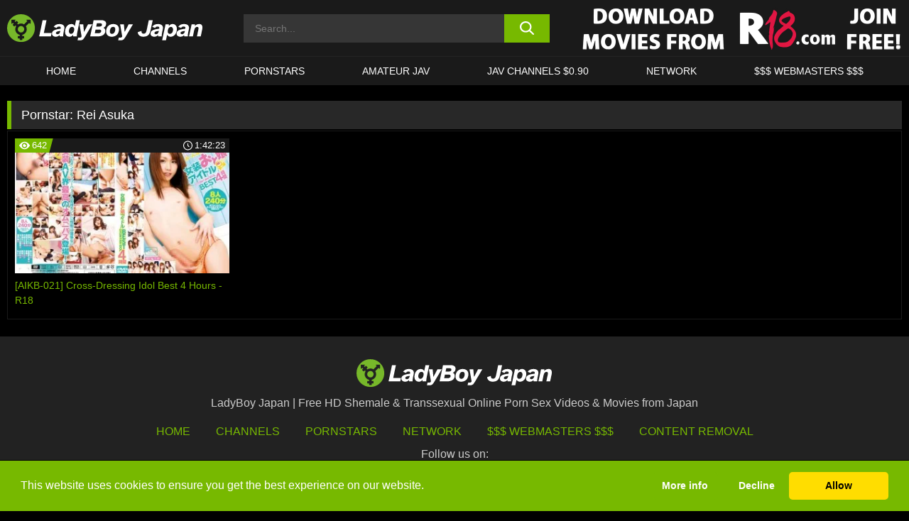

--- FILE ---
content_type: text/html; charset=UTF-8
request_url: https://www.ladyboyjapan.com/pornstars/rei-asuka/
body_size: 96879
content:

<!doctype html>

<html lang="en-US">

	<head>

		<meta http-equiv="Content-Type" content="text/html; charset=utf-8">
		<meta name="viewport" content="width=device-width, initial-scale=1.0, maximum-scale=5.0, minimum-scale=1.0">
		
			
		
		<meta name="description" content="Watch Rei Asuka free porn videos on LadyBoy Japan. High quality Rei Asuka XXX movies & videos. Watch our huge selection of porn videos in HD quality on any device you own.">		
		<!-- Mobile header color -->
		
		<title>Rei Asuka | LadyBoy Japan</title>
<style id='wp-img-auto-sizes-contain-inline-css'>
img:is([sizes=auto i],[sizes^="auto," i]){contain-intrinsic-size:3000px 1500px}
/*# sourceURL=wp-img-auto-sizes-contain-inline-css */
</style>
<style id='wp-block-library-inline-css'>
:root{--wp-block-synced-color:#7a00df;--wp-block-synced-color--rgb:122,0,223;--wp-bound-block-color:var(--wp-block-synced-color);--wp-editor-canvas-background:#ddd;--wp-admin-theme-color:#007cba;--wp-admin-theme-color--rgb:0,124,186;--wp-admin-theme-color-darker-10:#006ba1;--wp-admin-theme-color-darker-10--rgb:0,107,160.5;--wp-admin-theme-color-darker-20:#005a87;--wp-admin-theme-color-darker-20--rgb:0,90,135;--wp-admin-border-width-focus:2px}@media (min-resolution:192dpi){:root{--wp-admin-border-width-focus:1.5px}}.wp-element-button{cursor:pointer}:root .has-very-light-gray-background-color{background-color:#eee}:root .has-very-dark-gray-background-color{background-color:#313131}:root .has-very-light-gray-color{color:#eee}:root .has-very-dark-gray-color{color:#313131}:root .has-vivid-green-cyan-to-vivid-cyan-blue-gradient-background{background:linear-gradient(135deg,#00d084,#0693e3)}:root .has-purple-crush-gradient-background{background:linear-gradient(135deg,#34e2e4,#4721fb 50%,#ab1dfe)}:root .has-hazy-dawn-gradient-background{background:linear-gradient(135deg,#faaca8,#dad0ec)}:root .has-subdued-olive-gradient-background{background:linear-gradient(135deg,#fafae1,#67a671)}:root .has-atomic-cream-gradient-background{background:linear-gradient(135deg,#fdd79a,#004a59)}:root .has-nightshade-gradient-background{background:linear-gradient(135deg,#330968,#31cdcf)}:root .has-midnight-gradient-background{background:linear-gradient(135deg,#020381,#2874fc)}:root{--wp--preset--font-size--normal:16px;--wp--preset--font-size--huge:42px}.has-regular-font-size{font-size:1em}.has-larger-font-size{font-size:2.625em}.has-normal-font-size{font-size:var(--wp--preset--font-size--normal)}.has-huge-font-size{font-size:var(--wp--preset--font-size--huge)}.has-text-align-center{text-align:center}.has-text-align-left{text-align:left}.has-text-align-right{text-align:right}.has-fit-text{white-space:nowrap!important}#end-resizable-editor-section{display:none}.aligncenter{clear:both}.items-justified-left{justify-content:flex-start}.items-justified-center{justify-content:center}.items-justified-right{justify-content:flex-end}.items-justified-space-between{justify-content:space-between}.screen-reader-text{border:0;clip-path:inset(50%);height:1px;margin:-1px;overflow:hidden;padding:0;position:absolute;width:1px;word-wrap:normal!important}.screen-reader-text:focus{background-color:#ddd;clip-path:none;color:#444;display:block;font-size:1em;height:auto;left:5px;line-height:normal;padding:15px 23px 14px;text-decoration:none;top:5px;width:auto;z-index:100000}html :where(.has-border-color){border-style:solid}html :where([style*=border-top-color]){border-top-style:solid}html :where([style*=border-right-color]){border-right-style:solid}html :where([style*=border-bottom-color]){border-bottom-style:solid}html :where([style*=border-left-color]){border-left-style:solid}html :where([style*=border-width]){border-style:solid}html :where([style*=border-top-width]){border-top-style:solid}html :where([style*=border-right-width]){border-right-style:solid}html :where([style*=border-bottom-width]){border-bottom-style:solid}html :where([style*=border-left-width]){border-left-style:solid}html :where(img[class*=wp-image-]){height:auto;max-width:100%}:where(figure){margin:0 0 1em}html :where(.is-position-sticky){--wp-admin--admin-bar--position-offset:var(--wp-admin--admin-bar--height,0px)}@media screen and (max-width:600px){html :where(.is-position-sticky){--wp-admin--admin-bar--position-offset:0px}}

/*# sourceURL=wp-block-library-inline-css */
</style><style id='global-styles-inline-css'>
:root{--wp--preset--aspect-ratio--square: 1;--wp--preset--aspect-ratio--4-3: 4/3;--wp--preset--aspect-ratio--3-4: 3/4;--wp--preset--aspect-ratio--3-2: 3/2;--wp--preset--aspect-ratio--2-3: 2/3;--wp--preset--aspect-ratio--16-9: 16/9;--wp--preset--aspect-ratio--9-16: 9/16;--wp--preset--color--black: #000000;--wp--preset--color--cyan-bluish-gray: #abb8c3;--wp--preset--color--white: #ffffff;--wp--preset--color--pale-pink: #f78da7;--wp--preset--color--vivid-red: #cf2e2e;--wp--preset--color--luminous-vivid-orange: #ff6900;--wp--preset--color--luminous-vivid-amber: #fcb900;--wp--preset--color--light-green-cyan: #7bdcb5;--wp--preset--color--vivid-green-cyan: #00d084;--wp--preset--color--pale-cyan-blue: #8ed1fc;--wp--preset--color--vivid-cyan-blue: #0693e3;--wp--preset--color--vivid-purple: #9b51e0;--wp--preset--gradient--vivid-cyan-blue-to-vivid-purple: linear-gradient(135deg,rgb(6,147,227) 0%,rgb(155,81,224) 100%);--wp--preset--gradient--light-green-cyan-to-vivid-green-cyan: linear-gradient(135deg,rgb(122,220,180) 0%,rgb(0,208,130) 100%);--wp--preset--gradient--luminous-vivid-amber-to-luminous-vivid-orange: linear-gradient(135deg,rgb(252,185,0) 0%,rgb(255,105,0) 100%);--wp--preset--gradient--luminous-vivid-orange-to-vivid-red: linear-gradient(135deg,rgb(255,105,0) 0%,rgb(207,46,46) 100%);--wp--preset--gradient--very-light-gray-to-cyan-bluish-gray: linear-gradient(135deg,rgb(238,238,238) 0%,rgb(169,184,195) 100%);--wp--preset--gradient--cool-to-warm-spectrum: linear-gradient(135deg,rgb(74,234,220) 0%,rgb(151,120,209) 20%,rgb(207,42,186) 40%,rgb(238,44,130) 60%,rgb(251,105,98) 80%,rgb(254,248,76) 100%);--wp--preset--gradient--blush-light-purple: linear-gradient(135deg,rgb(255,206,236) 0%,rgb(152,150,240) 100%);--wp--preset--gradient--blush-bordeaux: linear-gradient(135deg,rgb(254,205,165) 0%,rgb(254,45,45) 50%,rgb(107,0,62) 100%);--wp--preset--gradient--luminous-dusk: linear-gradient(135deg,rgb(255,203,112) 0%,rgb(199,81,192) 50%,rgb(65,88,208) 100%);--wp--preset--gradient--pale-ocean: linear-gradient(135deg,rgb(255,245,203) 0%,rgb(182,227,212) 50%,rgb(51,167,181) 100%);--wp--preset--gradient--electric-grass: linear-gradient(135deg,rgb(202,248,128) 0%,rgb(113,206,126) 100%);--wp--preset--gradient--midnight: linear-gradient(135deg,rgb(2,3,129) 0%,rgb(40,116,252) 100%);--wp--preset--font-size--small: 13px;--wp--preset--font-size--medium: 20px;--wp--preset--font-size--large: 36px;--wp--preset--font-size--x-large: 42px;--wp--preset--spacing--20: 0.44rem;--wp--preset--spacing--30: 0.67rem;--wp--preset--spacing--40: 1rem;--wp--preset--spacing--50: 1.5rem;--wp--preset--spacing--60: 2.25rem;--wp--preset--spacing--70: 3.38rem;--wp--preset--spacing--80: 5.06rem;--wp--preset--shadow--natural: 6px 6px 9px rgba(0, 0, 0, 0.2);--wp--preset--shadow--deep: 12px 12px 50px rgba(0, 0, 0, 0.4);--wp--preset--shadow--sharp: 6px 6px 0px rgba(0, 0, 0, 0.2);--wp--preset--shadow--outlined: 6px 6px 0px -3px rgb(255, 255, 255), 6px 6px rgb(0, 0, 0);--wp--preset--shadow--crisp: 6px 6px 0px rgb(0, 0, 0);}:where(.is-layout-flex){gap: 0.5em;}:where(.is-layout-grid){gap: 0.5em;}body .is-layout-flex{display: flex;}.is-layout-flex{flex-wrap: wrap;align-items: center;}.is-layout-flex > :is(*, div){margin: 0;}body .is-layout-grid{display: grid;}.is-layout-grid > :is(*, div){margin: 0;}:where(.wp-block-columns.is-layout-flex){gap: 2em;}:where(.wp-block-columns.is-layout-grid){gap: 2em;}:where(.wp-block-post-template.is-layout-flex){gap: 1.25em;}:where(.wp-block-post-template.is-layout-grid){gap: 1.25em;}.has-black-color{color: var(--wp--preset--color--black) !important;}.has-cyan-bluish-gray-color{color: var(--wp--preset--color--cyan-bluish-gray) !important;}.has-white-color{color: var(--wp--preset--color--white) !important;}.has-pale-pink-color{color: var(--wp--preset--color--pale-pink) !important;}.has-vivid-red-color{color: var(--wp--preset--color--vivid-red) !important;}.has-luminous-vivid-orange-color{color: var(--wp--preset--color--luminous-vivid-orange) !important;}.has-luminous-vivid-amber-color{color: var(--wp--preset--color--luminous-vivid-amber) !important;}.has-light-green-cyan-color{color: var(--wp--preset--color--light-green-cyan) !important;}.has-vivid-green-cyan-color{color: var(--wp--preset--color--vivid-green-cyan) !important;}.has-pale-cyan-blue-color{color: var(--wp--preset--color--pale-cyan-blue) !important;}.has-vivid-cyan-blue-color{color: var(--wp--preset--color--vivid-cyan-blue) !important;}.has-vivid-purple-color{color: var(--wp--preset--color--vivid-purple) !important;}.has-black-background-color{background-color: var(--wp--preset--color--black) !important;}.has-cyan-bluish-gray-background-color{background-color: var(--wp--preset--color--cyan-bluish-gray) !important;}.has-white-background-color{background-color: var(--wp--preset--color--white) !important;}.has-pale-pink-background-color{background-color: var(--wp--preset--color--pale-pink) !important;}.has-vivid-red-background-color{background-color: var(--wp--preset--color--vivid-red) !important;}.has-luminous-vivid-orange-background-color{background-color: var(--wp--preset--color--luminous-vivid-orange) !important;}.has-luminous-vivid-amber-background-color{background-color: var(--wp--preset--color--luminous-vivid-amber) !important;}.has-light-green-cyan-background-color{background-color: var(--wp--preset--color--light-green-cyan) !important;}.has-vivid-green-cyan-background-color{background-color: var(--wp--preset--color--vivid-green-cyan) !important;}.has-pale-cyan-blue-background-color{background-color: var(--wp--preset--color--pale-cyan-blue) !important;}.has-vivid-cyan-blue-background-color{background-color: var(--wp--preset--color--vivid-cyan-blue) !important;}.has-vivid-purple-background-color{background-color: var(--wp--preset--color--vivid-purple) !important;}.has-black-border-color{border-color: var(--wp--preset--color--black) !important;}.has-cyan-bluish-gray-border-color{border-color: var(--wp--preset--color--cyan-bluish-gray) !important;}.has-white-border-color{border-color: var(--wp--preset--color--white) !important;}.has-pale-pink-border-color{border-color: var(--wp--preset--color--pale-pink) !important;}.has-vivid-red-border-color{border-color: var(--wp--preset--color--vivid-red) !important;}.has-luminous-vivid-orange-border-color{border-color: var(--wp--preset--color--luminous-vivid-orange) !important;}.has-luminous-vivid-amber-border-color{border-color: var(--wp--preset--color--luminous-vivid-amber) !important;}.has-light-green-cyan-border-color{border-color: var(--wp--preset--color--light-green-cyan) !important;}.has-vivid-green-cyan-border-color{border-color: var(--wp--preset--color--vivid-green-cyan) !important;}.has-pale-cyan-blue-border-color{border-color: var(--wp--preset--color--pale-cyan-blue) !important;}.has-vivid-cyan-blue-border-color{border-color: var(--wp--preset--color--vivid-cyan-blue) !important;}.has-vivid-purple-border-color{border-color: var(--wp--preset--color--vivid-purple) !important;}.has-vivid-cyan-blue-to-vivid-purple-gradient-background{background: var(--wp--preset--gradient--vivid-cyan-blue-to-vivid-purple) !important;}.has-light-green-cyan-to-vivid-green-cyan-gradient-background{background: var(--wp--preset--gradient--light-green-cyan-to-vivid-green-cyan) !important;}.has-luminous-vivid-amber-to-luminous-vivid-orange-gradient-background{background: var(--wp--preset--gradient--luminous-vivid-amber-to-luminous-vivid-orange) !important;}.has-luminous-vivid-orange-to-vivid-red-gradient-background{background: var(--wp--preset--gradient--luminous-vivid-orange-to-vivid-red) !important;}.has-very-light-gray-to-cyan-bluish-gray-gradient-background{background: var(--wp--preset--gradient--very-light-gray-to-cyan-bluish-gray) !important;}.has-cool-to-warm-spectrum-gradient-background{background: var(--wp--preset--gradient--cool-to-warm-spectrum) !important;}.has-blush-light-purple-gradient-background{background: var(--wp--preset--gradient--blush-light-purple) !important;}.has-blush-bordeaux-gradient-background{background: var(--wp--preset--gradient--blush-bordeaux) !important;}.has-luminous-dusk-gradient-background{background: var(--wp--preset--gradient--luminous-dusk) !important;}.has-pale-ocean-gradient-background{background: var(--wp--preset--gradient--pale-ocean) !important;}.has-electric-grass-gradient-background{background: var(--wp--preset--gradient--electric-grass) !important;}.has-midnight-gradient-background{background: var(--wp--preset--gradient--midnight) !important;}.has-small-font-size{font-size: var(--wp--preset--font-size--small) !important;}.has-medium-font-size{font-size: var(--wp--preset--font-size--medium) !important;}.has-large-font-size{font-size: var(--wp--preset--font-size--large) !important;}.has-x-large-font-size{font-size: var(--wp--preset--font-size--x-large) !important;}
/*# sourceURL=global-styles-inline-css */
</style>

<link rel='stylesheet' id='teamk-style-css' href='https://www.ladyboyjapan.com/wp-content/themes/teamk/style.css?ver=6.9' media='all' />
<link rel='stylesheet' id='tks-cookies-css-css' href='https://www.ladyboyjapan.com/wp-content/plugins/teamk-shonichi/css/cookies.css?ver=6.9' media='print' onload="this.media='all'" />

	<!-- Begin Team K Shonichi SEO -->
	<meta name="description" content="">
	<link rel="canonical" href="https://www.ladyboyjapan.com/pornstars/rei-asuka/">
	<meta name="robots" content="max-snippet:-1, max-image-preview:large, max-video-preview:-1">

	<!-- End Team K Shonichi SEO -->
<link rel="icon" type="image/png" href="/wp-content/uploads/fbrfg/favicon-96x96.png" sizes="96x96" />
<link rel="icon" type="image/svg+xml" href="/wp-content/uploads/fbrfg/favicon.svg" />
<link rel="shortcut icon" href="/wp-content/uploads/fbrfg/favicon.ico" />
<link rel="apple-touch-icon" sizes="180x180" href="/wp-content/uploads/fbrfg/apple-touch-icon.png" />
<meta name="apple-mobile-web-app-title" content="LadyBoy Japan" />
<link rel="manifest" href="/wp-content/uploads/fbrfg/site.webmanifest" /><!-- Analytics by WP Statistics - https://wp-statistics.com -->

<style id="teamk-css-vars" data-ver="20fd1e0cbe6c4f71152c3fb1fc11479d">:root{--primary-color: #77B900;--bg-color: #000000;--header-bg-color: #1A1A1A;--logo-height: 40px;--site-max-width: 1340px;--header-height: 80px;--sidebar-width: 300px;}</style>

<script type="application/ld+json">{"@context": "https://schema.org","@graph": [{"@type": "WebSite","@id": "https://www.ladyboyjapan.com/#website","url": "https://www.ladyboyjapan.com","inLanguage": "en-US","name": "LadyBoy Japan","description": "Free HD Shemale &amp; Transsexual Online Porn Sex Videos &amp; Movies from Japan","isFamilyFriendly": false,"potentialAction": {"@type": "SearchAction","target": "https://www.ladyboyjapan.com/?s={search_term_string}","query-input": "required name=search_term_string"},"publisher":{"@id":"https://www.ladyboyjapan.com/#organization"}},{"@type":"Organization","@id":"https://www.ladyboyjapan.com/#organization","name":"LadyBoy Japan","url":"https://www.ladyboyjapan.com","logo":{  "@type":"ImageObject",  "url":"https:\/\/www.ladyboyjapan.com\/img\/themeIMGs\/NewLogo.svg",  "contentUrl":"https:\/\/www.ladyboyjapan.com\/img\/themeIMGs\/NewLogo.svg","encodingFormat":"image\/svg+xml"}},{"@type": "BreadcrumbList","@id": "https://www.ladyboyjapan.com/#breadcrumbs","name": "Breadcrumbs","itemListElement": [{"@type": "ListItem","position": 1,"item": {"@id": "https://www.ladyboyjapan.com","url": "https://www.ladyboyjapan.com","name": "LadyBoy Japan"}},{"@type": "ListItem","position": 2,"item": {"@id": "https://www.ladyboyjapan.com/pornstars/rei-asuka/","url": "https://www.ladyboyjapan.com/pornstars/rei-asuka/","name": "Rei Asuka"}}]}]}</script>


<script async src="https://www.googletagmanager.com/gtag/js?id=G-K3EXSTRH4V"></script>

<script type="text/plain" class="ce-script">

    window.dataLayer = window.dataLayer || [];
	function gtag(){dataLayer.push(arguments);}
    gtag('js', new Date());

    gtag('config', 'G-K3EXSTRH4V' );
			
</script>

<meta name="theme-color" content="#000000" />
<!-- BEGIN TWITTER DATA -->
<meta name="twitter:card" content="summary_large_image" />
<meta name="twitter:site" content="@SamuraiJuuGo" />
<meta name="twitter:title" content="LadyBoy Japan" />
<meta name="twitter:description" content="Free HD Shemale &amp; Transsexual Online Porn Sex Videos &amp; Movies from Japan" />
<meta name="twitter:image" content="" />
<meta name="twitter:image:alt" content="Free HD Shemale &amp; Transsexual Online Porn Sex Videos &amp; Movies from Japan" />
<!-- END TWITTER DATA -->
<!-- BEGIN OPEN GRAPH DATA -->
<meta property="og:site_name" content="LadyBoy Japan" />
<meta property="og:locale" content="en_US" />
<meta property="og:type" content="website" />
<meta property="og:title" content="LadyBoy Japan" />
<meta property="og:description" content="Free HD Shemale &amp; Transsexual Online Porn Sex Videos &amp; Movies from Japan" />
<meta property="og:url" content="https://www.ladyboyjapan.com/" />
<!-- END OPEN GRAPH DATA -->
<style>#site-navigationNoMobile .current-menu-item a {
	border-bottom: 2px solid #77B900;
}

#site-navigationNoMobile li:hover > a, #site-navigationNoMobile ul li.current-menu-item a {
    border-bottom: 2px solid #77B900;
}

a {
	color: #77B900;
}
a:hover, a:focus, a:active {
    color: #77B900;
}

</style>
		
	</head>

	<body class="archive tax-Pornstar term-rei-asuka term-432 wp-theme-teamk isTax" data="432">

		<!-- Div para detectar AdBlocks -->

		<div id="notify" class="300x250 ads advertising ad advertisment" style="width: 0px; height: 0px; display: block;"></div>

		<!-- END Div para detectar AdBlocks -->

		<div id="page" class="site">
		
		<!-- Barra superior para futuro uso -->
		
					
				<div style="background: black;">
					<div id="topBarID" class="topBarCLS">
											</div>
				</div>
			
						
		<!-- Fin barra superior -->

		<!-- Header Mobile -->

		<div id="site-navigation">

			<div class="logo-search d-flex">

				<div class="mobile-container d-flex align-items-center justify-content-between">

					<!-- Menu mobile -->

					<button class="navbar-toggler hamburger hamburger--slider" type="button" data-toggle="collapse" data-target="#navbarNavDropdown" aria-controls="navbarNavDropdown" aria-expanded="false" aria-label="Toggle navigation">

						<span class="hamburger-box">

							<span class="hamburger-inner"></span>

						</span>

					</button>

					<!-- Your site title as branding in the menu -->

					<div class="navbar-brand mb-0">

												<a href="https://www.ladyboyjapan.com" class="logoA">
								<img alt="logo" class="logoIMG" src="/img/themeIMGs/NewLogo.svg">
							</a>
						
					</div>
						
					<!-- end custom logo -->

					<div class="search-menu-mobile">
						<div class="header-search-mobile">
							<svg version="1.1" xmlns="http://www.w3.org/2000/svg" xmlns:xlink="http://www.w3.org/1999/xlink" x="0px" y="0px" viewBox="0 0 73 72.9" xml:space="preserve">
							<path d="M71.8,66L53.9,48.1c9-11.7,8.1-28.6-2.7-39.3C45.3,2.9,37.7,0,30,0S14.7,2.9,8.8,8.8c-11.7,11.7-11.7,30.7,0,42.4
								C14.7,57.1,22.3,60,30,60c6.4,0,12.8-2,18.1-6.1l18,17.8c0.8,0.8,1.8,1.2,2.9,1.2c1,0,2.1-0.4,2.9-1.2C73.4,70.2,73.4,67.6,71.8,66z
								M30.1,51.9c-5.9,0-11.3-2.3-15.5-6.4c-8.5-8.5-8.5-22.4,0-31c4.1-4.1,9.6-6.4,15.5-6.4s11.3,2.3,15.5,6.4S52,24.1,52,30
								s-2.3,11.3-6.4,15.5S35.9,51.9,30.1,51.9z"/>
							</svg>
						</div>	
					</div>

				</div>	

			</div>

			<div class="header-search">

				<form role="search" method="get" id="searchformMobile" action="https://www.ladyboyjapan.com">        

					<input class="input-group-field" value="" placeholder="Search..." name="s" id="sM" type="search">                

					<button aria-label="search button" class="fa-input" type="submit" id="searchsubmitMobile" value="">
						<svg version="1.1" xmlns="http://www.w3.org/2000/svg" xmlns:xlink="http://www.w3.org/1999/xlink" x="0px" y="0px" viewBox="0 0 73 72.9" xml:space="preserve">
							<path d="M71.8,66L53.9,48.1c9-11.7,8.1-28.6-2.7-39.3C45.3,2.9,37.7,0,30,0S14.7,2.9,8.8,8.8c-11.7,11.7-11.7,30.7,0,42.4
								C14.7,57.1,22.3,60,30,60c6.4,0,12.8-2,18.1-6.1l18,17.8c0.8,0.8,1.8,1.2,2.9,1.2c1,0,2.1-0.4,2.9-1.2C73.4,70.2,73.4,67.6,71.8,66z
								M30.1,51.9c-5.9,0-11.3-2.3-15.5-6.4c-8.5-8.5-8.5-22.4,0-31c4.1-4.1,9.6-6.4,15.5-6.4s11.3,2.3,15.5,6.4S52,24.1,52,30
								s-2.3,11.3-6.4,15.5S35.9,51.9,30.1,51.9z"/>
						</svg>
					</button>     

				</form>

			</div>

			<nav class="navbar-mobile navbar-expand-md navbar-dark">	

				<div class="container">

					<!-- The WordPress Menu goes here -->

					<div id="navbarNavDropdown" class="collapse navbar-collapse">
						<div class="menu-header-container"><ul class="navbar-nav ml-auto"><li id="menu-item-3395" class="menu-item menu-item-type-custom menu-item-object-custom menu-item-home menu-item-3395"><a href="https://www.ladyboyjapan.com">HOME</a></li>
<li id="menu-item-3396" class="menu-item menu-item-type-custom menu-item-object-custom menu-item-3396"><a href="https://www.ladyboyjapan.com/channels/">CHANNELS</a></li>
<li id="menu-item-4686" class="menu-item menu-item-type-post_type menu-item-object-page menu-item-4686"><a href="https://www.ladyboyjapan.com/porn-stars/">Pornstars</a></li>
<li id="menu-item-4687" class="menu-item menu-item-type-custom menu-item-object-custom menu-item-4687"><a target="_blank" href="https://www.sex-jav.com">Amateur JAV</a></li>
<li id="menu-item-3397" class="menu-item menu-item-type-custom menu-item-object-custom menu-item-3397"><a target="_blank" href="https://click.dtiserv2.com/eDirect/9101998-101-us9590/">JAV CHANNELS $0.90</a></li>
<li id="menu-item-6973" class="menu-item menu-item-type-post_type menu-item-object-page menu-item-6973"><a href="https://www.ladyboyjapan.com/network/">Network</a></li>
<li id="menu-item-4689" class="menu-item menu-item-type-custom menu-item-object-custom menu-item-4689"><a target="_blank" href="https://aff.samurai15.com/">$$$ WEBMASTERS $$$</a></li>
</ul></div><script type="application/ld+json">{"@context":"https://schema.org","@graph":[{"@type":"SiteNavigationElement","@id":"https:\/\/www.ladyboyjapan.com\/#nav-header","name":"Header","hasPart":[{"@type":"SiteNavigationElement","@id":"https:\/\/www.ladyboyjapan.com","name":"HOME","url":"https:\/\/www.ladyboyjapan.com"},{"@type":"SiteNavigationElement","@id":"https:\/\/www.ladyboyjapan.com\/channels\/","name":"CHANNELS","url":"https:\/\/www.ladyboyjapan.com\/channels\/"},{"@type":"SiteNavigationElement","@id":"https:\/\/www.ladyboyjapan.com\/porn-stars\/","name":"Pornstars","url":"https:\/\/www.ladyboyjapan.com\/porn-stars\/"},{"@type":"SiteNavigationElement","@id":"https:\/\/www.sex-jav.com","name":"Amateur JAV","url":"https:\/\/www.sex-jav.com"},{"@type":"SiteNavigationElement","@id":"https:\/\/click.dtiserv2.com\/eDirect\/9101998-101-us9590\/","name":"JAV CHANNELS $0.90","url":"https:\/\/click.dtiserv2.com\/eDirect\/9101998-101-us9590\/"},{"@type":"SiteNavigationElement","@id":"https:\/\/www.ladyboyjapan.com\/network\/","name":"Network","url":"https:\/\/www.ladyboyjapan.com\/network\/"},{"@type":"SiteNavigationElement","@id":"https:\/\/aff.samurai15.com\/","name":"$$$ WEBMASTERS $$$","url":"https:\/\/aff.samurai15.com\/"}]}]}</script>						
					</div>
				</div>
				<!-- .container -->

			</nav><!-- .site-navigation -->

		</div>

		<!-- END Header Mobile -->

		<!-- Header -->


		<header id="masthead" class="site-header isTaxHeader">
			
			
			<div class="site-branding cellLogo" style="grid-template-columns: calc((90% - 478px)/2) calc((110% - 478px)/2) 468px;">
				
				<!-- Logo Begin -->	

				<div class="logoDIV">

										<a href="https://www.ladyboyjapan.com" class="logoA">
							<img alt="logo" class="logoIMG" src="/img/themeIMGs/NewLogo.svg">						</a>
									</div>
				
				<!-- Logo End -->

				<!-- Search Begin -->

									
						<div class="searchDIV">
							<div class="header-search-2">
								<form role="search" method="get" id="searchform" action="https://www.ladyboyjapan.com">        
									<input class="input-group-field" value="" placeholder="Search..." name="s" id="s" type="search">                
									<button aria-label="search button" class="fa-input" type="submit" id="searchsubmit" value="">
										<svg version="1.1" xmlns="http://www.w3.org/2000/svg" xmlns:xlink="http://www.w3.org/1999/xlink" x="0px" y="0px" viewBox="0 0 73 72.9" xml:space="preserve">
											<path d="M71.8,66L53.9,48.1c9-11.7,8.1-28.6-2.7-39.3C45.3,2.9,37.7,0,30,0S14.7,2.9,8.8,8.8c-11.7,11.7-11.7,30.7,0,42.4
												C14.7,57.1,22.3,60,30,60c6.4,0,12.8-2,18.1-6.1l18,17.8c0.8,0.8,1.8,1.2,2.9,1.2c1,0,2.1-0.4,2.9-1.2C73.4,70.2,73.4,67.6,71.8,66z
												M30.1,51.9c-5.9,0-11.3-2.3-15.5-6.4c-8.5-8.5-8.5-22.4,0-31c4.1-4.1,9.6-6.4,15.5-6.4s11.3,2.3,15.5,6.4S52,24.1,52,30
												s-2.3,11.3-6.4,15.5S35.9,51.9,30.1,51.9z"/>
										</svg>			        			</button>     
								</form>
							</div>
						</div>

					
				<!-- Search END -->

					

						<div class="sdaDIV" id="sdaDIVid">

							<div class="WIDGETGRIDHEADER">

								<section id="widget_sav-5" class="widget widgetSDA widgets-sidebar">
                    <div class="widgetWrapper">

                    <div class="sadWW headerWG"><div class="eAC" data="header"><a href="https://www.ladyboyjapan.com/goto?pID=0&pURL=aHR0cHM6Ly9tZWRpYS5yMTguY29tL3RyYWNrL05ESXpMakV1TVM0eExqWXVNQzR3TGpBdU1BLw==&linkType=RS" class="isSpon" ><picture class="pAC" data="isImage"><source srcset="[data-uri] 1x, [data-uri] 2x" type="image/webp"><img src="[data-uri]" alt="r18" aria-label="r18" ></picture></a></div></div>
                    </div>
            
                </section>
							</div>
			
						</div>

					
			</div><!-- .site-branding -->

			<!-- Menu navegacion Begin -->

			<nav id="site-navigationNoMobile" class="main-navigation topMenu">
				
				<div class="menu-header-container"><ul class="ulTopMenu" style="grid-template-columns: repeat(7, auto); max-width: var(--site-max-width);"><li class="menu-item menu-item-type-custom menu-item-object-custom menu-item-home menu-item-3395"><a href="https://www.ladyboyjapan.com">HOME</a></li>
<li class="menu-item menu-item-type-custom menu-item-object-custom menu-item-3396"><a href="https://www.ladyboyjapan.com/channels/">CHANNELS</a></li>
<li class="menu-item menu-item-type-post_type menu-item-object-page menu-item-4686"><a href="https://www.ladyboyjapan.com/porn-stars/">Pornstars</a></li>
<li class="menu-item menu-item-type-custom menu-item-object-custom menu-item-4687"><a target="_blank" href="https://www.sex-jav.com">Amateur JAV</a></li>
<li class="menu-item menu-item-type-custom menu-item-object-custom menu-item-3397"><a target="_blank" href="https://click.dtiserv2.com/eDirect/9101998-101-us9590/">JAV CHANNELS $0.90</a></li>
<li class="menu-item menu-item-type-post_type menu-item-object-page menu-item-6973"><a href="https://www.ladyboyjapan.com/network/">Network</a></li>
<li class="menu-item menu-item-type-custom menu-item-object-custom menu-item-4689"><a target="_blank" href="https://aff.samurai15.com/">$$$ WEBMASTERS $$$</a></li>
</ul></div>			</nav>

			<!-- Menu navegacion END -->

		</header>

		<!-- HEADER END -->

		<!-- Content BEGIN -->

		<div id="content" class="site-content isTaxContent">


	<div id="primary" class="content-area">
		<main id="main" class="site-main">

				

					

						<header class="page-header"><meta http-equiv="Content-Type" content="text/html; charset=utf-8">
							<h1 class="page-title">Pornstar: <span>Rei Asuka</span></h1>						</header><!-- .page-header -->

					
					<div class="videos-list-isTax">

						
        <article class='thumb-block'>
          
            <a href="https://www.ladyboyjapan.com/r18/video/aikb-021-cross-dressing-idol-best-4-hours-r18/">

                <div class="post-thumbnail">
            
                    
                            <span class="item__stats-bar">
                                <span class="item__stat -bg-t1 -rating">
                                    <span class="item__stat-icon">
                                        <svg xmlns="http://www.w3.org/2000/svg" version="1.1" viewBox="0 0 19.9 14.1">
                                            <path d="M19.9,6.5C14.4-2.2,5.7-2.2.2,6.5c-.2.3-.2.7,0,1,5.5,8.7,14.2,8.7,19.7,0,.1-.3.1-.7,0-1ZM10,12c-2.8,0-5-2.2-5-5s2.2-5,5-5,5,2.2,5,5-2.2,5-5,5Z"/>
                                            <path d="M12,6c-.6,0-1-.4-1-1s.1-.5.3-.7c-.4-.2-.8-.3-1.3-.3-1.7,0-3,1.3-3,3s1.3,3,3,3,3-1.3,3-3-.1-.9-.3-1.3c-.2.2-.4.3-.7.3Z"/>
                                        </svg>
                                    </span>
                                    <span class="item__stat-label">
                                        642                                    </span>
                                </span>
                              
                                <span class="item__stat -duration">
                                    <span class="item__stat-icon item-clock">
                                        <svg xmlns="http://www.w3.org/2000/svg" version="1.1" viewBox="0 0 24 24">
                                            <path fill="#FFF" d="M12,24C5.4,24,0,18.6,0,12S5.4,0,12,0s12,5.4,12,12-5.4,12-12,12ZM12,2C6.5,2,2,6.5,2,12s4.5,10,10,10,10-4.5,10-10S17.5,2,12,2ZM14.2,15.7l-2.9-2.9c-.2-.2-.3-.5-.3-.8v-5c0-.6.4-1,1-1s1,.4,1,1v4.5l2.7,2.7c.4.4.4,1.1,0,1.5-.4.4-1.1.4-1.5,0h0Z"/>
                                        </svg>
                                    </span>
                              
                                    <span class="item__stat-label">
                                        <i class="fa fa-clock-o"></i>
                                            1:42:23                                    </span>
                                </span>                         
                            </span>

                            <picture><source srcset="https://s15-media.s3.eu-west-par.io.cloud.ovh.net/webs/ladyboyjapan/uploads/2018/04/2040-154-55aikb00021pl-320x180.webp 1x, https://s15-media.s3.eu-west-par.io.cloud.ovh.net/webs/ladyboyjapan/uploads/2018/04/2040-154-55aikb00021pl-640x360.webp 2x" type="image/webp"><img src="https://s15-media.s3.eu-west-par.io.cloud.ovh.net/webs/ladyboyjapan/uploads/2018/04/2040-154-55aikb00021pl.webp" loading="lazy" alt="[AIKB-021] Cross-Dressing Idol Best 4 Hours - R18 - 2040"></picture>    
                    
                </div>

                <header class="entry-header">
                    <h3>[AIKB-021] Cross-Dressing Idol Best 4 Hours - R18</h3>
                </header><!-- .entry-header -->
            </a>
        </article><!-- #post-## -->


				</div>

				<nav id="pagination" class="col-sm-12"></nav>
		</main><!-- #main -->
	</div><!-- #primary -->

	

	
				</div><!-- #content -->

				<footer id="colophon" class="site-footer">
					<div class="row" style="max-width: 1340px;">			
						
						<div class="clear"></div>

						<div class="logo-footer">
																<a href="https://www.ladyboyjapan.com" class="logoA">
									<img alt="logo" class="logoIMG" src="https://www.ladyboyjapan.com/img/themeIMGs/NewLogo.svg" style="margin: auto; max-height: 40px;">
									</a>
														</div>

						<div style="text-align: center;">LadyBoy Japan | Free HD Shemale &amp; Transsexual Online Porn Sex Videos &amp; Movies from Japan</div>						
						<div class="footer-menu-container">		

							<div class="menu-footer-container"><ul id="footer-menu" class="ulTopMenu"><li id="menu-item-6991" class="menu-item menu-item-type-custom menu-item-object-custom menu-item-home menu-item-6991"><a href="https://www.ladyboyjapan.com">HOME</a></li>
<li id="menu-item-6993" class="menu-item menu-item-type-post_type menu-item-object-page menu-item-6993"><a href="https://www.ladyboyjapan.com/channels/">Channels</a></li>
<li id="menu-item-6990" class="menu-item menu-item-type-post_type menu-item-object-page menu-item-6990"><a href="https://www.ladyboyjapan.com/porn-stars/">Pornstars</a></li>
<li id="menu-item-6989" class="menu-item menu-item-type-post_type menu-item-object-page menu-item-6989"><a href="https://www.ladyboyjapan.com/network/">Network</a></li>
<li id="menu-item-6994" class="menu-item menu-item-type-custom menu-item-object-custom menu-item-6994"><a target="_blank" href="https://aff.samurai15.com">$$$ Webmasters $$$</a></li>
<li id="menu-item-6988" class="menu-item menu-item-type-post_type menu-item-object-page menu-item-6988"><a href="https://www.ladyboyjapan.com/content-removal/">Content Removal</a></li>
</ul></div>
						</div>		
						
						<section id="custom_html-4" class="widget_text widget widget_custom_html widgets-sidebar"><div class="textwidget custom-html-widget"><div class="socialLogos" style="text-align:center;">
    <span>Follow us on:</span>
    <div class="logos" style="display: grid; grid-template-columns: repeat(2, auto); gap: 10px; justify-content: center; margin: 10px 0;">
        <a href="https://x.com/SamuraiJuuGo" target="_blank" style="display: flex; justify-content: center; align-items: center;">
            <img style="height: 30px;" src="/img/themeIMGs/x-logo.svg" alt="X Logo">
        </a>
        <a href="https://bsky.app/profile/samurai15.com" target="_blank" style="display: flex; justify-content: center; align-items: center;">
            <img style="height: 30px;" src="/img/themeIMGs/bluesky-logo.svg" alt="Bluesky Logo">
        </a>
    </div>    
</div>
</div></section>					
					</div>
				</footer><!-- #colophon -->
			</div><!-- #page -->

		<script type="speculationrules">
{"prefetch":[{"source":"document","where":{"and":[{"href_matches":"/*"},{"not":{"href_matches":["/wp-*.php","/wp-admin/*","/wp-content/uploads/*","/wp-content/*","/wp-content/plugins/*","/wp-content/themes/teamk/*","/*\\?(.+)"]}},{"not":{"selector_matches":"a[rel~=\"nofollow\"]"}},{"not":{"selector_matches":".no-prefetch, .no-prefetch a"}}]},"eagerness":"conservative"}]}
</script>
<script id="teamk-general-js-before">
window.teamkShowChar = 300;
//# sourceURL=teamk-general-js-before
</script>
<script src="https://www.ladyboyjapan.com/wp-content/themes/teamk/js/js.js?ver=20151215" id="teamk-general-js"></script>
<script id="wp-statistics-tracker-js-extra">
var WP_Statistics_Tracker_Object = {"requestUrl":"https://www.ladyboyjapan.com","ajaxUrl":"https://www.ladyboyjapan.com/wp-admin/admin-ajax.php","hitParams":{"wp_statistics_hit":1,"source_type":"tax_Pornstar","source_id":432,"search_query":"","signature":"924357798d3d969e48117bbec41359b7","action":"wp_statistics_hit_record"},"option":{"dntEnabled":"1","bypassAdBlockers":"1","consentIntegration":{"name":null,"status":[]},"isPreview":false,"userOnline":false,"trackAnonymously":false,"isWpConsentApiActive":false,"consentLevel":""},"isLegacyEventLoaded":"","customEventAjaxUrl":"https://www.ladyboyjapan.com/wp-admin/admin-ajax.php?action=wp_statistics_custom_event&nonce=81f4ab3a53","onlineParams":{"wp_statistics_hit":1,"source_type":"tax_Pornstar","source_id":432,"search_query":"","signature":"924357798d3d969e48117bbec41359b7","action":"wp_statistics_online_check"},"jsCheckTime":"60000"};
//# sourceURL=wp-statistics-tracker-js-extra
</script>
<script src="https://www.ladyboyjapan.com/?f23721=1f6bf36c6d.js&amp;ver=14.16" id="wp-statistics-tracker-js"></script>
<script id="tks-cookies-js-extra">
var tksCookiesObj = {"bannerBgColor":"#77B900","message":"This website uses cookies to ensure you get the best experience on our website.","messageColor":"#FFFFFF","btpColor":"#000000","isEnabled":"on","moreInfo":"More info","moreInfoURL":"https://www.ladyboyjapan.com/cookies/","moreInfoBtnColor":"#77B900","moreInfoBtTxColor":"#FFFFFF","moreInfoBrdColor":"#77B900","decline":"Decline","declineURL":"https://www.ladyboyjapan.com/#","declineBtnColor":"#77B900","declineBtTxColor":"#FFFFFF","declineBrdColor":"#77B900","allow":"Allow","allowBtnColor":"#FFDD00","allowBtTxColor":"#000000","allowBrdColor":"#FFDD00","themeURL":"https://www.ladyboyjapan.com/wp-content/themes/teamk"};
//# sourceURL=tks-cookies-js-extra
</script>
<script defer src="https://www.ladyboyjapan.com/wp-content/plugins/teamk-shonichi/js/cookieEnabler.js" id="tks-cookies-js"></script>
<script defer src="https://www.ladyboyjapan.com/wp-content/plugins/teamk-shonichi/js/cookieCall.js" id="tks-cookies-call-js"></script>
<script defer src="https://www.ladyboyjapan.com/wp-content/plugins/teamk-shonichi/js/postscribe.min.js" id="tks-postscribe-js"></script>

</body>
</html>